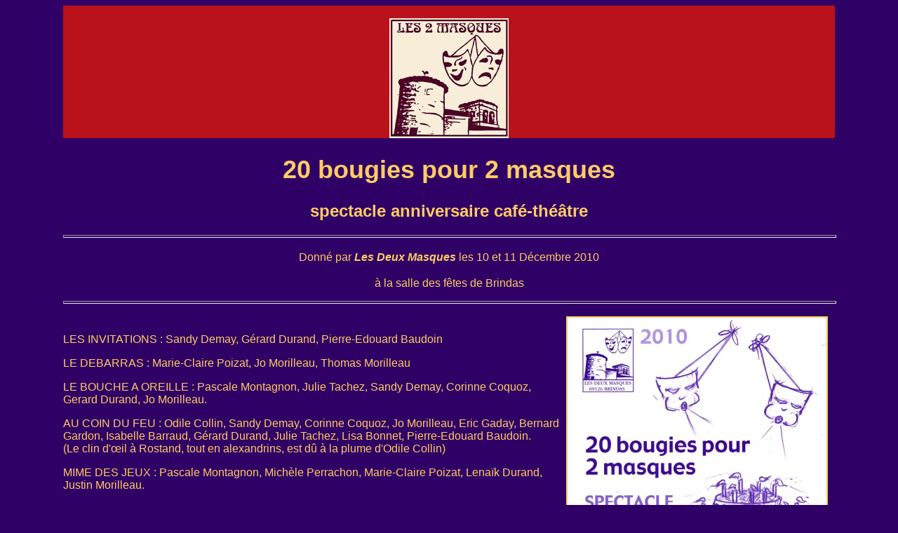

--- FILE ---
content_type: text/html
request_url: http://guignolsland.com/les2masques/L2M-2010/L2M2010.html
body_size: 5819
content:
<!DOCTYPE html PUBLIC "-//W3C//DTD HTML 4.01 Transitional//EN">
<html style="direction: ltr;" lang="fr">
  <head>
    <meta http-equiv="content-type" content="text/html; charset=UTF-8">
    <title>20 bougies pour 2 masques (café-théâtre 2010)</title>
    <style type="text/css">
<!--
body,td,th {
	font-family: Comic Sans MS, Arial, Helvetica, sans-serif;
	font-size: 16px;
	color: #FFCC66;
}
.Style2 {
	font-size: 36px;
	font-family: "Comic Sans MS", Arial, Helvetica, sans-serif;
}
body {
	background-color: #2F0066;
	margin-left: 7%;
	margin-right: 7%;
}
a:link {
	color: #66FFFF;
	text-decoration: none;
}
a:visited {
	text-decoration: none;
	color: #00FF99;
}
a:hover {
	text-decoration: underline;
}
a:active {
	text-decoration: none;
}
.Style7 {font-size: 10px}
-->
  </style>
  </head>
  <body>
    <p style="background-color:#BA121B" align="center"><br>
      <a href="../index.html"><img src="../LogoTheatre.jpg" alt="Logo L2M" height="171"
          width="170"
          border="0"></a><br>
    </p>
    <h1 class="Style2" align="center">20 bougies pour 2 masques </h1>
    <h2 align="center">
      spectacle anniversaire café-théâtre</h2>
    <hr style="width: 100%; height: 2px;" align="center">
    <h3 style="font-weight: normal;" align="center"><small>Donné par <span style="font-style: italic; font-weight: bold;">Les
Deux
          Masques</span> les 10 et 11 Décembre 2010</small></h3>
    <p align="center"> à la salle des fêtes de Brindas</p>
    <hr style="width: 100%; height: 2px;">
    <img src="20bougies-tract.jpg" alt="" style="border: 2px solid ; width: 369px; height: 520px; float: right;"
      hspace="10"
      height="935"
      width="664"
      vspace="10"><br>
    <p>LES INVITATIONS : Sandy Demay, Gérard Durand, Pierre-Edouard Baudoin</p>
    <p>LE DEBARRAS : Marie-Claire Poizat, Jo Morilleau, Thomas Morilleau</p>
    <p>LE BOUCHE A OREILLE : Pascale Montagnon, Julie Tachez, Sandy Demay,
      Corinne Coquoz, Gerard Durand, Jo Morilleau.</p>
    <p>AU COIN DU FEU : Odile Collin, Sandy Demay, Corinne Coquoz, Jo Morilleau,
      Eric Gaday, Bernard Gardon, Isabelle Barraud, Gérard Durand, Julie Tachez,
      Lisa Bonnet, Pierre-Edouard Baudoin.<br>
      (Le clin d'œil à Rostand, tout en alexandrins, est dû à la plume d'Odile
      Collin)</p>
    <p>MIME DES JEUX : Pascale Montagnon, Michèle Perrachon, Marie-Claire
      Poizat, Lenaïk Durand, Justin Morilleau.</p>
    <p align="center">ENTRACTE</p>
    <p>LA COMBINAISON : Odile Collin, Jo Morilleau, Marie-Claire Poizat,
      Isabelle Barraud, Thomas Morilleau, Bernard Gardon, Julie Tachez, Gérard
      Durand, Pascale Montagnon.</p>
    <p>L'ECRIVAIN : Eric Gaday, Lenaïk Durand, Sandy Demay, Corinne Coquoz.</p>
    <p>BLED ET BESCHERELLES (sketch de Odile Collin): Odile Collin, Jo
      Morilleau, Bernard Gardon, Thomas Morilleau, Julie Tachez.</p>
    <p>LES FAUTES : Bernard Gardon, Pierre-Edouard Baudoin.</p>
    <p>LA VIE EN COULEURS : Marie-Claire Poizat, Michèle Perrachon,</p>
    <p>LES CADEAUX : la troupe.</p>
    <p>CHER PUBLIC (la chanson : paroles Odile Collin, musique Henri Tachez).<br>
    </p>
    <p align="center">Mise en scène : Henri Tachez</p>
    <p align="center">Son et mise en lumière : Jean-Louis Berger</p>
    <p align="center">Dialogues et musiques originales : Henri Tachez</p>
    <p align="center">Mimes : Catherine Shedid</p>
    <p align="center">Costumes : Anne-Marie Simon</p>
    <p align="center">Montages vidéos : Michael Hughes </p>
    <p>Quelques photos…</p>
    <p><img src="Photo-315.jpg" alt="La combinaison" hspace="5" height="397" width="567"
        vspace="5"><img
        src="Photo-318.jpg"
        alt="L'écrivain"
        hspace="5"
        height="362"
        width="567"
        vspace="5"><img
        src="Photo-320.jpg"
        alt="La vie en couleurs"
        hspace="5"
        height="396"
        width="567"
        vspace="5"><img
        src="Photo-329.jpg"
        alt="Les cadeaux"
        hspace="5"
        height="381"
        width="709"
        vspace="5"></p>
    <p align="center">L'annonce du spectacle anniversaire, dès Janvier 2010…
      (sous la plume d'Alain Fabre)</p>
    <p align="center"><img src="0103-LeProgres.jpg" alt="Le Progrès Mars" height="895"
        width="671"></p>
    <hr style="width: 100%; height: 2px;">
    <hr style="width: 100%; height: 2px;">
    <div style="text-align: center;">
      <div style="background-color:#BA121B" align="center">Retour à la <a href="../index.html">liste
          des spectacles des 2 Masques</a><br>
        ou bien<br>
        Retour à la <a href="../../index.html">page d'accueil de Guignolsland</a></div>
    </div>
    <div style="text-align: center;">
      <hr style="width: 100%; height: 2px;">
    </div>
    <div class="Style7" style="text-align: center;">
      ((((<a href="http://www.xiti.com/xiti.asp?s=179087" title="Mesurez votre audience">
        <script type="text/javascript"> <!-- Xt_param = 's=179087& p=20bougies'; Xt_r = document.referrer ;
Xt_h = new Date(); Xt_i = '<img width="39" height="25" border="0" '; Xt_i += 'src="http://logv26.xiti.com/hit.xiti?'+Xt_param; Xt_i += '&hl='+Xt_h.getHours()+'x'+Xt_h.getMinutes()+'x'+Xt_h.getSeconds(); if(parseFloat(navigator.appVersion)>=4) {Xt_s=screen;Xt_i+='&r='+Xt_s.width+'x'+Xt_s.height+'x'+Xt_s.pixelDepth+'x'+Xt_s.colorDepth;} document.write(Xt_i+'&ref='+Xt_r.replace(/[<>"]/g, '').replace(/&/g, '$')+'" title="Analyse d\'audience">'); //--> </script>
      </a> <noscript>
<a href="http://www.xiti.com/xiti.asp?s=179087" title="Mesurez votre audience"> Mesure d'audience ROI frequentation par <img
src="http://logv26.xiti.com/hit.xiti?s=179087&%20p=20bougies"
alt="Analyse d'audience"
height="25"
width="39"> </a>
  </noscript>))))</div>
    
  </body>
</html>
